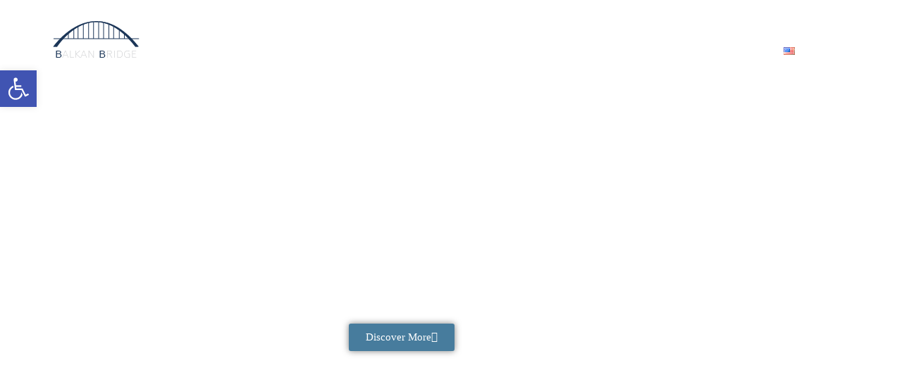

--- FILE ---
content_type: text/css
request_url: https://balkanbridge.eu/wp-content/uploads/elementor/css/post-508.css?ver=1769681396
body_size: 1665
content:
.elementor-508 .elementor-element.elementor-element-d130c7f:not(.elementor-motion-effects-element-type-background), .elementor-508 .elementor-element.elementor-element-d130c7f > .elementor-motion-effects-container > .elementor-motion-effects-layer{background-image:url("https://balkanbridge.eu/wp-content/uploads/2022/02/susan-wilkinson-zp6wHVSm-0c-unsplash-scaled.jpg");background-position:center center;background-repeat:no-repeat;background-size:cover;}.elementor-508 .elementor-element.elementor-element-d130c7f > .elementor-background-overlay{background-color:#477C9D;opacity:0.8;transition:background 0.3s, border-radius 0.3s, opacity 0.3s;}.elementor-508 .elementor-element.elementor-element-d130c7f{transition:background 0.3s, border 0.3s, border-radius 0.3s, box-shadow 0.3s;}.elementor-508 .elementor-element.elementor-element-d130c7f > .elementor-shape-bottom svg{width:calc(170% + 1.3px);height:75px;}.elementor-508 .elementor-element.elementor-element-56479fe{--spacer-size:300px;}.elementor-508 .elementor-element.elementor-element-ef3edda{text-align:center;}.elementor-508 .elementor-element.elementor-element-ef3edda .elementor-heading-title{color:#FFFFFF;}.elementor-508 .elementor-element.elementor-element-5a5cdca{--spacer-size:50px;}.elementor-508 .elementor-element.elementor-element-c7ad2db .elementor-button{background-color:#477C9D;fill:#FFFFFF;color:#FFFFFF;box-shadow:0px 0px 10px 0px rgba(0,0,0,0.5);}.elementor-508 .elementor-element.elementor-element-c7ad2db .elementor-button:hover, .elementor-508 .elementor-element.elementor-element-c7ad2db .elementor-button:focus{background-color:#FFFFFF;color:#477C9D;}.elementor-508 .elementor-element.elementor-element-c7ad2db .elementor-button-content-wrapper{flex-direction:row-reverse;}.elementor-508 .elementor-element.elementor-element-c7ad2db .elementor-button .elementor-button-content-wrapper{gap:7px;}.elementor-508 .elementor-element.elementor-element-c7ad2db .elementor-button:hover svg, .elementor-508 .elementor-element.elementor-element-c7ad2db .elementor-button:focus svg{fill:#477C9D;}.elementor-508 .elementor-element.elementor-element-3348a19{--spacer-size:65px;}.elementor-508 .elementor-element.elementor-element-e54931f{--spacer-size:50px;}.elementor-508 .elementor-element.elementor-element-011df05{--spacer-size:50px;}.elementor-508 .elementor-element.elementor-element-fffc5ed{text-align:center;}.elementor-508 .elementor-element.elementor-element-fffc5ed .elementor-heading-title{font-weight:300;text-shadow:0px 0px 10px rgba(0,0,0,0.3);}.elementor-508 .elementor-element.elementor-element-00266b7{--spacer-size:70px;}.elementor-508 .elementor-element.elementor-element-361c66c .elementor-heading-title{font-weight:400;}.elementor-508 .elementor-element.elementor-element-cd447b0{text-align:justify;font-weight:300;color:#000000;}.elementor-508 .elementor-element.elementor-element-36dba06{--divider-border-style:solid;--divider-color:#477C9D;--divider-border-width:1px;}.elementor-508 .elementor-element.elementor-element-36dba06 .elementor-divider-separator{width:60%;margin:0 auto;margin-center:0;}.elementor-508 .elementor-element.elementor-element-36dba06 .elementor-divider{text-align:center;padding-block-start:38px;padding-block-end:38px;}.elementor-508 .elementor-element.elementor-element-200259a{text-align:justify;font-weight:300;color:#000000;}.elementor-508 .elementor-element.elementor-element-11a672d{text-align:justify;font-weight:300;color:#000000;}.elementor-508 .elementor-element.elementor-element-82f00fd{--spacer-size:50px;}.elementor-508 .elementor-element.elementor-element-07dbd94 .elementor-heading-title{font-weight:400;}.elementor-508 .elementor-element.elementor-element-cd02269{font-weight:300;color:#000000;}.elementor-508 .elementor-element.elementor-element-fb23a2c{text-align:start;}.elementor-508 .elementor-element.elementor-element-a6d1aa1{text-align:justify;font-size:12px;font-weight:300;color:#000000;}.elementor-508 .elementor-element.elementor-element-cd2d291{--spacer-size:50px;}.elementor-508 .elementor-element.elementor-element-58ecac1 .elementor-heading-title{font-weight:400;}.elementor-508 .elementor-element.elementor-element-eb56365{font-size:15px;font-weight:300;color:#000000;}.elementor-508 .elementor-element.elementor-element-9b6af14{--spacer-size:50px;}.elementor-508 .elementor-element.elementor-element-3c89cda .elementor-heading-title{font-weight:400;}.elementor-508 .elementor-element.elementor-element-3a8544e .elementor-repeater-item-006604a.elementor-social-icon{background-color:#477C9D;}.elementor-508 .elementor-element.elementor-element-3a8544e .elementor-repeater-item-006604a.elementor-social-icon i{color:#FFFFFF;}.elementor-508 .elementor-element.elementor-element-3a8544e .elementor-repeater-item-006604a.elementor-social-icon svg{fill:#FFFFFF;}.elementor-508 .elementor-element.elementor-element-3a8544e .elementor-repeater-item-ae813a7.elementor-social-icon{background-color:#477C9D;}.elementor-508 .elementor-element.elementor-element-3a8544e .elementor-repeater-item-ae813a7.elementor-social-icon i{color:#FFFFFF;}.elementor-508 .elementor-element.elementor-element-3a8544e .elementor-repeater-item-ae813a7.elementor-social-icon svg{fill:#FFFFFF;}.elementor-508 .elementor-element.elementor-element-3a8544e .elementor-repeater-item-ad01d85.elementor-social-icon{background-color:#477C9D;}.elementor-508 .elementor-element.elementor-element-3a8544e .elementor-repeater-item-ad01d85.elementor-social-icon i{color:#FFFFFF;}.elementor-508 .elementor-element.elementor-element-3a8544e .elementor-repeater-item-ad01d85.elementor-social-icon svg{fill:#FFFFFF;}.elementor-508 .elementor-element.elementor-element-3a8544e{--grid-template-columns:repeat(0, auto);--icon-size:18px;--grid-column-gap:5px;--grid-row-gap:0px;}.elementor-508 .elementor-element.elementor-element-3a8544e .elementor-widget-container{text-align:left;}.elementor-508 .elementor-element.elementor-element-296e4d1{text-align:center;}.elementor-508 .elementor-element.elementor-element-296e4d1 .elementor-heading-title{font-weight:400;}.elementor-508 .elementor-element.elementor-element-898cf7b{--divider-border-style:solid;--divider-color:#477C9D;--divider-border-width:1px;}.elementor-508 .elementor-element.elementor-element-898cf7b .elementor-divider-separator{width:60%;margin:0 auto;margin-center:0;}.elementor-508 .elementor-element.elementor-element-898cf7b .elementor-divider{text-align:center;padding-block-start:10px;padding-block-end:10px;}.elementor-508 .elementor-element.elementor-element-27795b0{text-align:justify;font-weight:300;color:#000000;}.elementor-508 .elementor-element.elementor-element-0b3d434{--spacer-size:50px;}.elementor-508 .elementor-element.elementor-element-642826d{text-align:center;}.elementor-508 .elementor-element.elementor-element-642826d .elementor-heading-title{font-weight:400;}.elementor-508 .elementor-element.elementor-element-4ae263f{--spacer-size:30px;}.elementor-508 .elementor-element.elementor-element-3e1dfa2 .swiper-pagination-bullet{width:5px;height:5px;}.elementor-508 .elementor-element.elementor-element-260070a{--spacer-size:50px;}.elementor-508 .elementor-element.elementor-element-8ce6813{text-align:center;}.elementor-508 .elementor-element.elementor-element-8ce6813 .elementor-heading-title{font-weight:400;}.elementor-508 .elementor-element.elementor-element-5ee5992{--divider-border-style:solid;--divider-color:#477C9D;--divider-border-width:1px;}.elementor-508 .elementor-element.elementor-element-5ee5992 .elementor-divider-separator{width:60%;margin:0 auto;margin-center:0;}.elementor-508 .elementor-element.elementor-element-5ee5992 .elementor-divider{text-align:center;padding-block-start:10px;padding-block-end:10px;}.elementor-508 .elementor-element.elementor-element-bac386d{text-align:justify;font-weight:300;color:#000000;}.elementor-508 .elementor-element.elementor-element-cb85ca5{--spacer-size:50px;}.elementor-508 .elementor-element.elementor-element-9b6e474{text-align:center;}.elementor-508 .elementor-element.elementor-element-9b6e474 .elementor-heading-title{font-weight:400;}.elementor-508 .elementor-element.elementor-element-c89c08a{--spacer-size:30px;}.elementor-508 .elementor-element.elementor-element-e4b4c56 .swiper-pagination-bullet{width:5px;height:5px;}.elementor-508 .elementor-element.elementor-element-b3f9973{--spacer-size:50px;}.elementor-508 .elementor-element.elementor-element-153b5e2{text-align:center;}.elementor-508 .elementor-element.elementor-element-153b5e2 .elementor-heading-title{font-weight:400;}.elementor-508 .elementor-element.elementor-element-ec0fc52{--spacer-size:30px;}.elementor-508 .elementor-element.elementor-element-34b4c19 .swiper-pagination-bullet{width:5px;height:5px;}.elementor-508 .elementor-element.elementor-element-3668c3d{--spacer-size:150px;}.elementor-508 .elementor-element.elementor-element-a351c77{--spacer-size:50px;}.elementor-508 .elementor-element.elementor-element-deb3f76{text-align:center;font-size:16px;text-shadow:0px 0px 8px rgba(0,0,0,0.3);}.elementor-508 .elementor-element.elementor-element-9d7c959{--spacer-size:50px;}.elementor-508 .elementor-element.elementor-element-1216241{width:auto;max-width:auto;font-size:14px;text-shadow:0px 0px 10px rgba(0,0,0,0.3);}.elementor-508 .elementor-element.elementor-element-fa2d0ee .elementor-repeater-item-45a3a0f.elementor-social-icon{background-color:#477C9D;}.elementor-508 .elementor-element.elementor-element-fa2d0ee .elementor-repeater-item-45a3a0f.elementor-social-icon i{color:#FFFFFF;}.elementor-508 .elementor-element.elementor-element-fa2d0ee .elementor-repeater-item-45a3a0f.elementor-social-icon svg{fill:#FFFFFF;}.elementor-508 .elementor-element.elementor-element-fa2d0ee .elementor-repeater-item-7d463f9.elementor-social-icon{background-color:#477C9D;}.elementor-508 .elementor-element.elementor-element-fa2d0ee .elementor-repeater-item-7d463f9.elementor-social-icon i{color:#FFFFFF;}.elementor-508 .elementor-element.elementor-element-fa2d0ee .elementor-repeater-item-7d463f9.elementor-social-icon svg{fill:#FFFFFF;}.elementor-508 .elementor-element.elementor-element-fa2d0ee .elementor-repeater-item-48ebddc.elementor-social-icon{background-color:#477C9D;}.elementor-508 .elementor-element.elementor-element-fa2d0ee .elementor-repeater-item-48ebddc.elementor-social-icon i{color:#FFFFFF;}.elementor-508 .elementor-element.elementor-element-fa2d0ee .elementor-repeater-item-48ebddc.elementor-social-icon svg{fill:#FFFFFF;}.elementor-508 .elementor-element.elementor-element-fa2d0ee{--grid-template-columns:repeat(0, auto);--icon-size:13px;--grid-column-gap:3px;--grid-row-gap:0px;}.elementor-508 .elementor-element.elementor-element-fa2d0ee .elementor-widget-container{text-align:left;}.elementor-508 .elementor-element.elementor-element-0cff703{--spacer-size:50px;}.elementor-508 .elementor-element.elementor-element-eec9ba1{width:auto;max-width:auto;align-self:flex-start;font-size:14px;text-shadow:0px 0px 10px rgba(0,0,0,0.3);}.elementor-508 .elementor-element.elementor-element-eec9ba1 > .elementor-widget-container{margin:0px 0px 0px 0px;padding:0px 0px 0px 0px;}.elementor-508 .elementor-element.elementor-element-346b01a{font-size:14px;text-shadow:0px 0px 10px rgba(0,0,0,0.3);}.elementor-508 .elementor-element.elementor-element-753edea6:not(.elementor-motion-effects-element-type-background), .elementor-508 .elementor-element.elementor-element-753edea6 > .elementor-motion-effects-container > .elementor-motion-effects-layer{background-color:#477C9D;}.elementor-508 .elementor-element.elementor-element-753edea6{transition:background 0.3s, border 0.3s, border-radius 0.3s, box-shadow 0.3s;}.elementor-508 .elementor-element.elementor-element-753edea6 > .elementor-background-overlay{transition:background 0.3s, border-radius 0.3s, opacity 0.3s;}.elementor-508 .elementor-element.elementor-element-217340dc{--spacer-size:10px;}.elementor-508 .elementor-element.elementor-element-b3d52a6{--divider-border-style:solid;--divider-color:#FFFFFF;--divider-border-width:1px;}.elementor-508 .elementor-element.elementor-element-b3d52a6 .elementor-divider-separator{width:100%;}.elementor-508 .elementor-element.elementor-element-b3d52a6 .elementor-divider{padding-block-start:2px;padding-block-end:2px;}.elementor-508 .elementor-element.elementor-element-6c6d206:not(.elementor-motion-effects-element-type-background), .elementor-508 .elementor-element.elementor-element-6c6d206 > .elementor-motion-effects-container > .elementor-motion-effects-layer{background-color:#477C9D;}.elementor-508 .elementor-element.elementor-element-6c6d206{transition:background 0.3s, border 0.3s, border-radius 0.3s, box-shadow 0.3s;}.elementor-508 .elementor-element.elementor-element-6c6d206 > .elementor-background-overlay{transition:background 0.3s, border-radius 0.3s, opacity 0.3s;}.elementor-508 .elementor-element.elementor-element-a05072d{font-size:12px;text-shadow:0px 0px 10px rgba(0,0,0,0.3);color:#FFFFFF;}.elementor-508 .elementor-element.elementor-element-1ef3899{text-align:center;font-size:12px;text-shadow:0px 0px 10px rgba(0,0,0,0.3);color:#FFFFFF;}.elementor-508 .elementor-element.elementor-element-af1b860{text-align:end;font-size:12px;text-shadow:0px 0px 10px rgba(0,0,0,0.3);color:#FFFFFF;}@media(min-width:768px){.elementor-508 .elementor-element.elementor-element-5e3fbe0{width:54.993%;}.elementor-508 .elementor-element.elementor-element-6eaa953{width:6.923%;}.elementor-508 .elementor-element.elementor-element-ff7fe91{width:37.721%;}.elementor-508 .elementor-element.elementor-element-6359df1{width:16.228%;}.elementor-508 .elementor-element.elementor-element-d553338{width:56.205%;}.elementor-508 .elementor-element.elementor-element-8005271{width:13.596%;}.elementor-508 .elementor-element.elementor-element-e8292a0{width:13.933%;}.elementor-508 .elementor-element.elementor-element-a451f24{width:37.192%;}.elementor-508 .elementor-element.elementor-element-728c3ce{width:29.113%;}}@media(min-width:1025px){.elementor-508 .elementor-element.elementor-element-d130c7f:not(.elementor-motion-effects-element-type-background), .elementor-508 .elementor-element.elementor-element-d130c7f > .elementor-motion-effects-container > .elementor-motion-effects-layer{background-attachment:fixed;}}